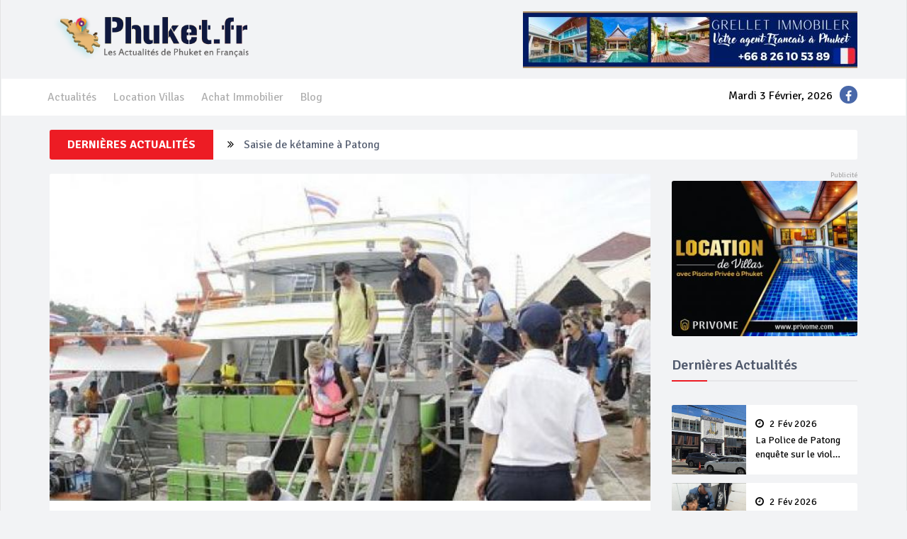

--- FILE ---
content_type: text/html; charset=UTF-8
request_url: http://www.phuket.fr/actualite-phuket/la-securite-augmentee-aux--jetees-de-phuket-1417
body_size: 6914
content:







<script>
  

    
</script><!DOCTYPE html>
<html lang="en">
<head>

	<title>La sécurité augmentée aux  jetées de Phuket</title>
	
	<meta name="description" content="Dans un effort d'augmenter la sécurité
dans l'île, tous les passagers arrivant ou sortant par l'une des
jetée de l'île doivent m.. Actualité Français Phuket" />
	<meta name="keywords" content="actualité, phuket, thaïlande, français">
	
	<!-- Twitter Card data -->
	<meta name="twitter:card" content="product">
	<meta name="twitter:site" content="@publisher_handle">
	<meta name="twitter:title" content="La sécurité augmentée aux  jet.. Actualité Phuket 1417">
	<meta name="twitter:description" content="Dans un effort d'augmenter la sécurité
dans l'île, tous les passagers arrivant ou sortant par l'une des
jetée de l'île doivent m.. Actualité Français Phuket">
	<meta name="twitter:creator" content="@author_handle">
	<meta name="twitter:image" content="http://phuket.fr/images/actualites/1417-a.jpg">
	
	
	<!-- Facebook -->
	<meta property="og:title" content="La sécurité augmentée aux  jet.. Actualité Phuket 1417" />
	<meta property="og:type" content="article" />
	<meta property="og:image" content="http://phuket.fr/images/actualites/1417-a.jpg" />
	<meta property="og:description" content="Dans un effort d'augmenter la sécurité
dans l'île, tous les passagers arrivant ou sortant par l'une des
jetée de l'île doivent m.. Actualité Français Phuket" />
	<meta property="og:site_name" content="Phuket.fr" />
	<meta property="og:url" content="http://www.phuket.fr/actualite-phuket/la-securite-augmentee-aux--jetees-de-phuket-1417" />
	
	
<meta charset="utf-8">
<meta
	name="viewport" content="width=device-width, initial-scale=1.0">

<meta name="author" content="">


<!--title-->


<!--CSS-->
<link href="/css/bootstrap.min.css" rel="stylesheet">
<link href="/css/font-awesome.min.css" rel="stylesheet">
<link href="/css/magnific-popup.css" rel="stylesheet">
<!-- 
<link href="/css/owl.carousel.css" rel="stylesheet">
 -->
<link href="/css/subscribe-better.css" rel="stylesheet">
<link href="/css/main.css" rel="stylesheet">
<link id="preset" rel="stylesheet" type="text/css" href="/css/presets/preset1.css">
<link href="/css/boxes-style.css" rel="stylesheet">
<link href="/css/responsive.css" rel="stylesheet">

<!--Google Fonts-->
<link href='https://fonts.googleapis.com/css?family=Signika+Negative:400,300,600,700' rel='stylesheet' type='text/css'>

<!--[if lt IE 9]>
	    <script src="js/html5shiv.js"></script>
	    <script src="js/respond.min.js"></script>
    <![endif]-->
<link rel="shortcut icon" href="http://www.phuket.fr/images/favicon.ico">
<link rel="apple-touch-icon-precomposed" sizes="144x144" href="/images/ico/apple-touch-icon-144-precomposed.png">
<link rel="apple-touch-icon-precomposed" sizes="114x114" href="/images/ico/apple-touch-icon-114-precomposed.png">
<link rel="apple-touch-icon-precomposed" sizes="72x72" href="/images/ico/apple-touch-icon-72-precomposed.png">
<link rel="apple-touch-icon-precomposed" href="/images/ico/apple-touch-icon-57-precomposed.png">


	
	<style>
	.textalignpagedetail ul{
		list-style: disc;
    	padding-left: 20px;
	}
	.grid-sizer {
	  width: 25%;
	}
	</style>
</head>
<body>
	<div id="main-wrapper" class="homepage-two fixed-nav">
	<div class="topbar visible-xs visible-sm">
	<div class="container">
		<div id="date-time">
			Mardi 3 Février, 2026		</div>
		
		<div class="panelsocialtopheader">
			<ul class="list-inline social-icons">
				<li><a href="https://www.facebook.com/pages/Phuketfr-Actualit%C3%A9s-Phuket/748944125212589" target="blank"><i class="fa fa-facebook"></i> </a></li>
			</ul>
		</div>
							
	</div>
</div>
 
<div id="navigation">
	<div class="navbar" role="banner">
		<div class="container">
			<div class="top-add">
				<div class="navbar-header">
					<button type="button" class="navbar-toggle" data-toggle="collapse"
						data-target=".navbar-collapse">
						<span class="sr-only">Toggle navigation</span> <span
							class="icon-bar"></span> <span class="icon-bar"></span> <span
							class="icon-bar"></span>
					</button>

					<a class="navbar-brand" href="/"> <img
						class="main-logo img-responsive"
						src="/img/logo.png" alt="logo"> </a>

				</div>
				<div class="navbar-right" id="banner_to_top">
					
<div class="banner-block">
					<a href="http://phuket.fr/panel/onclickadv.php?advID=3" title="G Estate Phuket" target="_blank">
					<img src="http://phuket.fr/images/banner/gestate2.png" alt="G Estate Phuket"></a>
				 </div>
<!-- 
<div class="banner-block">
	<a href="http://phuket.fr/panel/onclickadv.php?advID=3" title="G Estate Phuket"><img src="http://phuket.fr/images/banner/gestate2.png" alt="G Estate Phuket"></a>
</div>
 -->
 				</div>
			</div>
		</div>
		<div id="menubar">
			<div class="container">
				<nav id="mainmenu" class="navbar-left collapse navbar-collapse">
					<ul class="nav navbar-nav">
						<li><a href="/listing-news.php">Actualités</a></li>
						<li><a href="/listing-location-villa.php">Location Villas</a></li>
						<li><a href="/listing-achat-immobilier.php">Achat Immobilier</a></li>
						<li><a href="/listing-blogs.php">Blog</a></li>
					</ul>
					
				</nav>
				
				<ul class="menusocial social-icons hidden-xs hidden-sm">
					<li>Mardi 3 Février, 2026</li>
					<li class="social"><a href="https://www.facebook.com/pages/Phuketfr-Actualit%C3%A9s-Phuket/748944125212589" target="blank"><i class="fa fa-facebook"></i> </a></li>
				</ul>
			</div>
		</div>
	</div>
</div>

		<div class="container">
		
	<div id="breaking-news">
		<span>Dernières Actualités</span>
		<div class="breaking-news-scroll">
			<ul>					
		  			
				<li class="titleoverflowbrackingnew"><i class="fa fa-angle-double-right"></i>
					<a href="/news-details/la-police-de-patong-enqute-sur-le-viol-dune-touriste-sudoise-newsid=20021" title="">La Police de Patong enquête sur le viol d’une touriste suédoise</a>
				</li>
				
							
				<li class="titleoverflowbrackingnew"><i class="fa fa-angle-double-right"></i>
					<a href="/news-details/saisie-de-ktamine-patong-newsid=20020" title="">Saisie de kétamine à Patong</a>
				</li>
				
							
				<li class="titleoverflowbrackingnew"><i class="fa fa-angle-double-right"></i>
					<a href="/news-details/deux-femmes-tues-dans-un-accident-kamala-newsid=20019" title="">Deux femmes tuées dans un accident à Kamala</a>
				</li>
				
							
				<li class="titleoverflowbrackingnew"><i class="fa fa-angle-double-right"></i>
					<a href="/news-details/phuket-soccupe-de-rguler-les-jet-skis-sur-koh-naka-newsid=20018" title="">Phuket s’occupe de réguler les jet-skis sur Koh Naka</a>
				</li>
				
							
				<li class="titleoverflowbrackingnew"><i class="fa fa-angle-double-right"></i>
					<a href="/news-details/enerv-il-hurle-sur-des-enfants-autour-dun-buffet-et-sen-prend-plein-la-tte-newsid=20017" title="">Enervé, il hurle sur des enfants autour d’un buffet, et s'en prend plein la tête</a>
				</li>
				
								
			</ul>
		</div>
	</div>
	
	<div id="new_banner_top"></div>		
			<div class="section">
				<div class="row gallery-wrapper">
					<div class="grid-sizer"></div>
					<div class="col-md-9 col-sm-8 grid-item">
						<div id="site-content" class="site-content">
							<div class="row">
								<div class="col-sm-12">
									<div class="left-content">
										<div class="details-news">

											<div class="post">
												<div class="entry-header">

																									<div class="entry-thumbnail">
														<img style="width: 100%;" class="img-responsive"
															src="http://www.phuket.fr/images/actualites/1417-a.jpg" alt="" />
													</div>

													
												</div>
												<div class="post-content">
													<div class="entry-meta">
														<ul class="list-inline">
															<li class="publish-date"><a href="#"><i class="fa fa-clock-o"></i> 23 Jan 2016 </a></li>
															<li class="views"><a href="#"><i class="fa fa-eye"></i> 3017</a></li>
														</ul>
													</div>

													
													

														<span><iframe class="btnshare"	
																src="https://www.facebook.com/plugins/share_button.php?href=http://www.phuket.fr/actualite-phuket/la-securite-augmentee-aux--jetees-de-phuket-1417&layout=button&size=small&mobile_iframe=true&appId=208466089705897&width=101&height=20"
																width="70" height="20"
																style="border: none; overflow: hidden" scrolling="no"
																frameborder="0" allowTransparency="true"
																allow="encrypted-media"></iframe>
														</span>

														<span><iframe id="tweet-button" allowtransparency="true" frameborder="0" scrolling="no"
         				   src="http://platform.twitter.com/widgets/tweet_button.html?;count=horizontal"
         					   style="width:70px; height:20px;"></iframe>
         					   
         					   
         					   
         					   
														</span>
														
														<span><div class="line-it-button" data-lang="th" data-type="share-a" data-ver="3" data-url="https://social-plugins.line.me/th/how_to_install#lineitbutton" data-color="default" data-size="small" data-count="false" style="display: none;"></div></span>
													

						
						
						
						
						<script src="https://d.line-scdn.net/r/web/social-plugin/js/thirdparty/loader.min.js" async="async" defer="defer"></script>


													<iframe src="//www.facebook.com/plugins/like.php?href=http://www.phuket.fr/actualite-phuket/la-securite-augmentee-aux--jetees-de-phuket-1417&amp;width&amp;layout=button_count&amp;action=like&amp;show_faces=false&amp;share=false&amp;height=21"
														style="border: none; overflow: hidden; height: 21px; width: 100px; float: right;"></iframe>

													<h2 class="entry-title">
													La sécurité augmentée aux  jetées de Phuket													</h2>
													
													<div class="entry-content textalignpagedetail detail-page">
													<p style="margin-bottom: 0cm">Dans un effort d'augmenter la sécurité
dans l'île, tous les passagers arrivant ou sortant par l'une des
jetée de l'île doivent montrer leur passeport ou carte d'ID
enregistré via CCTV, le gouverneur de Phuket a annoncé.</p>
<ul>
	<p style="margin-bottom: 0cm"></p>
</ul>
<p style="margin-bottom: 0cm"><br></p><p style="margin-bottom: 0cm">L'annonce a été faite le mercredi (20
janvier), après que le Gov Chamroen Tipyapongthada et le chef du
bureau de la Marine, Phuripat Theerakulpisut, ont visité Sinsangrat
Pier dans Rassada, pour assurer un service de qualité et fournir une
sécurité maximale aux touristes.</p>
<p style="margin-bottom: 0cm"><br>
</p>
<p style="margin-bottom: 0cm">Le Gov Chamroen a dit, "Sans aucun
doute, le voyage en bateau est risqué et les accidents peuvent
arriver à tout moment, donc nous avons besoin de fournir une
sécurité maximale pour les passagers et les équipages en utilisant
la technologie que nous avons déjà en place.</p>
<p style="margin-bottom: 0cm"><br>
</p>
<p style="margin-bottom: 0cm">"J'ai ordonné au Bureau de la
Marine d'installer CCTV en face de chaque quai pour contrôler les
touristes quand ils arrivent ou partent en ferry ou en bateau de
vitesse.&nbsp;Les Officiers aux jetés doivent savoir combien de
personnes sont à bord de chaque navire au cas où quelqu'un
disparaît ", a-t-il dit.</p>
<p style="margin-bottom: 0cm"><br>
</p>
<p style="margin-bottom: 0cm">"Nous serons en mesure de
surveiller les bateaux d'excursion en comptant les passagers
embarquant sur chaque bateau de sorte qu'ils ne soient pas
surchargés.&nbsp;Chaque bateau doit porter la quantité exacte de
passagers tel qu'il est défini par la loi.&nbsp;Et pour des raisons
de sécurité, tous les membres de l'équipage et les touristes
doivent porter des gilets de sauvetage tout le temps qu'ils voyagent
en mer", at-il ajouté.</p>
<p style="margin-bottom: 0cm"><br>
</p>
<p style="margin-bottom: 0cm">"Sinsangrat Pier est la première
jetée où l'Office de la Marine a installé des  CCTV et
aujourd'hui, nous avons vu beaucoup de touristes chinois embarquant
dans des bateaux de vitesse pour visiter Phi Phi et Koh Khai.</p>
<p style="margin-bottom: 0cm"><br>
</p>
<p style="margin-bottom: 0cm">"Tous les lieux touristiques ont
été invités à présenter leur passeport au CCTV pour rendre plus
facile aux fonctionnaires de faire un comptage des effectifs et
contrôler la sécurité.&nbsp;Ils ont été très satisfaits de
notre nouveau système de sécurité ", a déclaré Gov
Chamroen. &nbsp;</p>
<p style="margin-bottom: 0cm"><i><br>
</i></p>
<p style="margin-bottom: 0cm"><i>Article thephuketnews.com</i></p>													</div>
												</div>
											</div>
										</div>
									</div>
								</div>
							</div>
						</div>
					</div>

					<div class="col-md-3 col-sm-4 grid-item">
						<div id="sitebar">
							<div class="widget">
								<div class="add ">
								
<div class="banner-block">
				<a href="http://phuket.fr/panel/onclickadv.php?advID=5" title="Privome Phuket" target="_blank">
					<img src="http://phuket.fr/images/banner/5-6-advertising.gif" alt="Privome Phuket" style="width: 100%;"></a>
			  </div>								</div>
							</div>

							<div class="widget">
							

<h3 class="section-title title">Dernières Actualités</h3>
<ul class="video-post-list">
		
	<li>
			<div class="post video-post small-post">
				<div class="entry-header">
					<div class="entry-thumbnail ">
						<div onclick="location.href='/news-details/la-police-de-patong-enqute-sur-le-viol-dune-touriste-sudoise-newsid=20021'"  
				  class="linkimg imglistpagevideoindex" style="background-image: url('http://www.phuket.fr/images/actualites/20021-1.png');"></div>


					</div>
				</div>
				<div class="post-content header">
					
					<a href="/news-details/la-police-de-patong-enqute-sur-le-viol-dune-touriste-sudoise-newsid=20021" class="titlelistmostview line2on">
					<span style="display: block;padding-bottom:5px;"><i class="fa fa-clock-o"></i> 2 Fév 2026</span>				
						La Police de Patong enquête sur le viol d’une touriste suédoise</a>
				</div>
			</div> 
		</li>
		
	<li>
			<div class="post video-post small-post">
				<div class="entry-header">
					<div class="entry-thumbnail ">
						<div onclick="location.href='/news-details/saisie-de-ktamine-patong-newsid=20020'"  
				  class="linkimg imglistpagevideoindex" style="background-image: url('http://www.phuket.fr/images/actualites/20020-1.png');"></div>


					</div>
				</div>
				<div class="post-content header">
					
					<a href="/news-details/saisie-de-ktamine-patong-newsid=20020" class="titlelistmostview line2on">
					<span style="display: block;padding-bottom:5px;"><i class="fa fa-clock-o"></i> 2 Fév 2026</span>				
						Saisie de kétamine à Patong</a>
				</div>
			</div> 
		</li>
		
	<li>
			<div class="post video-post small-post">
				<div class="entry-header">
					<div class="entry-thumbnail ">
						<div onclick="location.href='/news-details/deux-femmes-tues-dans-un-accident-kamala-newsid=20019'"  
				  class="linkimg imglistpagevideoindex" style="background-image: url('http://www.phuket.fr/images/actualites/20019-1.png');"></div>


					</div>
				</div>
				<div class="post-content header">
					
					<a href="/news-details/deux-femmes-tues-dans-un-accident-kamala-newsid=20019" class="titlelistmostview line2on">
					<span style="display: block;padding-bottom:5px;"><i class="fa fa-clock-o"></i> 2 Fév 2026</span>				
						Deux femmes tuées dans un accident à Kamala</a>
				</div>
			</div> 
		</li>
		
	<li>
			<div class="post video-post small-post">
				<div class="entry-header">
					<div class="entry-thumbnail ">
						<div onclick="location.href='/news-details/phuket-soccupe-de-rguler-les-jet-skis-sur-koh-naka-newsid=20018'"  
				  class="linkimg imglistpagevideoindex" style="background-image: url('http://www.phuket.fr/images/actualites/20018-1.png');"></div>


					</div>
				</div>
				<div class="post-content header">
					
					<a href="/news-details/phuket-soccupe-de-rguler-les-jet-skis-sur-koh-naka-newsid=20018" class="titlelistmostview line2on">
					<span style="display: block;padding-bottom:5px;"><i class="fa fa-clock-o"></i> 2 Fév 2026</span>				
						Phuket s’occupe de réguler les jet-skis sur Koh Naka</a>
				</div>
			</div> 
		</li>
		
	<li>
			<div class="post video-post small-post">
				<div class="entry-header">
					<div class="entry-thumbnail ">
						<div onclick="location.href='/news-details/enerv-il-hurle-sur-des-enfants-autour-dun-buffet-et-sen-prend-plein-la-tte-newsid=20017'"  
				  class="linkimg imglistpagevideoindex" style="background-image: url('http://www.phuket.fr/images/actualites/20017-1.png');"></div>


					</div>
				</div>
				<div class="post-content header">
					
					<a href="/news-details/enerv-il-hurle-sur-des-enfants-autour-dun-buffet-et-sen-prend-plein-la-tte-newsid=20017" class="titlelistmostview line2on">
					<span style="display: block;padding-bottom:5px;"><i class="fa fa-clock-o"></i> 2 Fév 2026</span>				
						Enervé, il hurle sur des enfants autour d’un buffet, et s'en prend plein la tête</a>
				</div>
			</div> 
		</li>
		
	<li>
			<div class="post video-post small-post">
				<div class="entry-header">
					<div class="entry-thumbnail ">
						<div onclick="location.href='/news-details/naissance-en-urgence-domicile-mai-khao-le-bb-et-la-maman-vont-bien-newsid=20016'"  
				  class="linkimg imglistpagevideoindex" style="background-image: url('http://www.phuket.fr/images/actualites/20016-&.png');"></div>


					</div>
				</div>
				<div class="post-content header">
					
					<a href="/news-details/naissance-en-urgence-domicile-mai-khao-le-bb-et-la-maman-vont-bien-newsid=20016" class="titlelistmostview line2on">
					<span style="display: block;padding-bottom:5px;"><i class="fa fa-clock-o"></i> 1 Fév 2026</span>				
						Naissance en urgence à domicile à Mai Khao, le bébé et la maman vont bien</a>
				</div>
			</div> 
		</li>
		
	<li>
			<div class="post video-post small-post">
				<div class="entry-header">
					<div class="entry-thumbnail ">
						<div onclick="location.href='/news-details/raids-dans-des-bars-sans-licence-de-patong-newsid=20015'"  
				  class="linkimg imglistpagevideoindex" style="background-image: url('http://www.phuket.fr/images/actualites/20015-1.png');"></div>


					</div>
				</div>
				<div class="post-content header">
					
					<a href="/news-details/raids-dans-des-bars-sans-licence-de-patong-newsid=20015" class="titlelistmostview line2on">
					<span style="display: block;padding-bottom:5px;"><i class="fa fa-clock-o"></i> 31 Jan 2026</span>				
						Raids dans des bars sans licence de Patong</a>
				</div>
			</div> 
		</li>
		
	<li>
			<div class="post video-post small-post">
				<div class="entry-header">
					<div class="entry-thumbnail ">
						<div onclick="location.href='/news-details/des-frais-de-service-dhtel-six-chiffres-affolent-les-internautes-newsid=20014'"  
				  class="linkimg imglistpagevideoindex" style="background-image: url('http://www.phuket.fr/images/actualites/20014-1.png');"></div>


					</div>
				</div>
				<div class="post-content header">
					
					<a href="/news-details/des-frais-de-service-dhtel-six-chiffres-affolent-les-internautes-newsid=20014" class="titlelistmostview line2on">
					<span style="display: block;padding-bottom:5px;"><i class="fa fa-clock-o"></i> 31 Jan 2026</span>				
						Des frais de service d’hôtel à six chiffres affolent les internautes</a>
				</div>
			</div> 
		</li>
		
	<li>
			<div class="post video-post small-post">
				<div class="entry-header">
					<div class="entry-thumbnail ">
						<div onclick="location.href='/news-details/la-police-de-chalong-met-en-garde-les-touristes-aprs-le-vol-dun-portefeuille-dun-patient-de-lhpital-newsid=20013'"  
				  class="linkimg imglistpagevideoindex" style="background-image: url('http://www.phuket.fr/images/actualites/20013-1.png');"></div>


					</div>
				</div>
				<div class="post-content header">
					
					<a href="/news-details/la-police-de-chalong-met-en-garde-les-touristes-aprs-le-vol-dun-portefeuille-dun-patient-de-lhpital-newsid=20013" class="titlelistmostview line2on">
					<span style="display: block;padding-bottom:5px;"><i class="fa fa-clock-o"></i> 31 Jan 2026</span>				
						La Police de Chalong met en garde les touristes après le vol d’un portefeuille d’un patient de l’hôpital</a>
				</div>
			</div> 
		</li>
		
	<li>
			<div class="post video-post small-post">
				<div class="entry-header">
					<div class="entry-thumbnail ">
						<div onclick="location.href='/news-details/la-vente-dalcool-interdite-dans-le-pays-pendant-le-vote-par-anticipation-newsid=20012'"  
				  class="linkimg imglistpagevideoindex" style="background-image: url('http://www.phuket.fr/images/actualites/20012-1.png');"></div>


					</div>
				</div>
				<div class="post-content header">
					
					<a href="/news-details/la-vente-dalcool-interdite-dans-le-pays-pendant-le-vote-par-anticipation-newsid=20012" class="titlelistmostview line2on">
					<span style="display: block;padding-bottom:5px;"><i class="fa fa-clock-o"></i> 31 Jan 2026</span>				
						La vente d’alcool interdite dans le pays pendant le vote par anticipation</a>
				</div>
			</div> 
		</li>
	</ul>
							</div>
						</div>
					</div>
					
					
					<div class="col-md-9 col-sm-8 grid-item">
												<div class="row">
							<div class="col-sm-12">
							
																<div class="section otherlist">
									<h1 class="section-title">Location Villas</h1>
									<div class="row">

									
										<div class="col-md-4">
											<div class="gt-block">
											<div class="item-thumb">
												<div class="item-thumb-overflow">				
													<div style="background-image: url('https://www.privome.com/phpThumb.php/phpThumb.php?src=images/props/98/502348-Screen-Shot-2024-02-15-at-8.39.40-AM.png&amp;w=480&amp;h=300&amp;zc=1&amp;hash=76a58acbeb93f9ce1ed0b92962fa7c79');"></div>
												</div>
												<a href="https://www.privome.com/property/rawai/villa/holydream-pvrp0098" target="_blank"></a>
												
											</div>
											
											<div class="price rental">
												<strong>/Night</strong>
												<span>À partir de <b>&euro;140</b></span>
											</div>
											
											<div class="property-info">
												<h4><a href="https://www.privome.com/property/rawai/villa/holydream-pvrp0098">Holydream</a></h4>
												<span class="location"><i class="fa fa-map-marker"></i> Rawai, Phuket</span>
											</div>
											<div class="property-amenities rental clearfix">
												<span><strong>4</strong>Personnes</span>
												<span><strong>2</strong>Chambres</span>
												<span><strong>2</strong>Salles de bain</span>
											</div>
										</div>
										</div>
										
										<div class="col-md-4">
											<div class="gt-block">
											<div class="item-thumb">
												<div class="item-thumb-overflow">				
													<div style="background-image: url('https://www.privome.com/phpThumb.php/phpThumb.php?src=images/props/100/738031-WhatsApp-Image-2567-02-07-at-10.23.34-(1).jpeg&amp;w=480&amp;h=300&amp;zc=1&amp;hash=401d3892e7429d09a44cea38eb027043');"></div>
												</div>
												<a href="https://www.privome.com/property/rawai/villa/ray-ray-villa-pvrp0100" target="_blank"></a>
												
											</div>
											
											<div class="price rental">
												<strong>/Night</strong>
												<span>À partir de <b>&euro;220</b></span>
											</div>
											
											<div class="property-info">
												<h4><a href="https://www.privome.com/property/rawai/villa/ray-ray-villa-pvrp0100">Ray Ray Villa</a></h4>
												<span class="location"><i class="fa fa-map-marker"></i> Rawai, Phuket</span>
											</div>
											<div class="property-amenities rental clearfix">
												<span><strong>8</strong>Personnes</span>
												<span><strong>4</strong>Chambres</span>
												<span><strong>4</strong>Salles de bain</span>
											</div>
										</div>
										</div>
										
										<div class="col-md-4">
											<div class="gt-block">
											<div class="item-thumb">
												<div class="item-thumb-overflow">				
													<div style="background-image: url('https://www.privome.com/phpThumb.php/phpThumb.php?src=images/props/107/773209-DSC00569.jpg&amp;w=480&amp;h=300&amp;zc=1&amp;hash=90818e74204138b03286cae2bf1704cd');"></div>
												</div>
												<a href="https://www.privome.com/property/rawai/villa/angie-villa-pvrp0107" target="_blank"></a>
												
											</div>
											
											<div class="price rental">
												<strong>/Night</strong>
												<span>À partir de <b>&euro;100</b></span>
											</div>
											
											<div class="property-info">
												<h4><a href="https://www.privome.com/property/rawai/villa/angie-villa-pvrp0107">Angie Villa</a></h4>
												<span class="location"><i class="fa fa-map-marker"></i> Rawai, Phuket</span>
											</div>
											<div class="property-amenities rental clearfix">
												<span><strong>4</strong>Personnes</span>
												<span><strong>2</strong>Chambres</span>
												<span><strong>2</strong>Salles de bain</span>
											</div>
										</div>
										</div>
																			</div>
								</div>
																<div class="section otherlist">
									<h1 class="section-title">Achat Immobilier</h1>
									<div class="row">

									
										<div class="col-md-4">
											<div class="gt-block">
												<div class="item-thumb">
													<div class="item-thumb-overflow">				
														<div style="background-image: url('https://www.phuket.property/properties/63/photos/DSC01632.JPG');"></div>
													</div>
													<a href="https://www.phuket.property/buy/rawai/condo-apartment/2-bedrooms-seaview-PPRC063" target="_blank"></a>
												</div>
												
												<div class="price">
													<strong>฿</strong>
													<span>Prix de vente <b>6,200,000</b></span>
												</div>
										
												<div class="property-info">
													<h4><a href="https://www.phuket.property/buy/rawai/condo-apartment/2-bedrooms-seaview-PPRC063">2 Bedrooms seaview</a></h4>
													<span class="location"><i class="fa fa-map-marker"></i> Rawai, Phuket</span>
												</div>
												<div class="property-amenities clearfix">
													<span class="beds"><strong>2</strong>Chbrs</span>
													<span class="baths"><strong>2</strong>SDB</span>
													<span class="area"><strong>-</strong>Terrain</span>
													<span class="parking"><strong>-</strong>SH</span>
												</div>
											</div>

										</div>
										
										<div class="col-md-4">
											<div class="gt-block">
												<div class="item-thumb">
													<div class="item-thumb-overflow">				
														<div style="background-image: url('https://www.phuket.property/properties/155/photos/IMG1549.JPG');"></div>
													</div>
													<a href="https://www.phuket.property/buy/rawai/condo-apartment/1-bedroom-with-chalong-bay-view-PPRC155" target="_blank"></a>
												</div>
												
												<div class="price">
													<strong>฿</strong>
													<span>Prix de vente <b>3,200,000</b></span>
												</div>
										
												<div class="property-info">
													<h4><a href="https://www.phuket.property/buy/rawai/condo-apartment/1-bedroom-with-chalong-bay-view-PPRC155">1 bedroom with chalong bay view</a></h4>
													<span class="location"><i class="fa fa-map-marker"></i> Rawai, Phuket</span>
												</div>
												<div class="property-amenities clearfix">
													<span class="beds"><strong>1</strong>Chbrs</span>
													<span class="baths"><strong>-</strong>SDB</span>
													<span class="area"><strong>65</strong>Terrain</span>
													<span class="parking"><strong>-</strong>SH</span>
												</div>
											</div>

										</div>
										
										<div class="col-md-4">
											<div class="gt-block">
												<div class="item-thumb">
													<div class="item-thumb-overflow">				
														<div style="background-image: url('https://www.phuket.property/properties/106/photos/S14270521.jpg');"></div>
													</div>
													<a href="https://www.phuket.property/buy/nai-harn/villa-house/wood-house-with-thai-style-PPNV106" target="_blank"></a>
												</div>
												
												<div class="price">
													<strong>฿</strong>
													<span>Prix de vente <b>6,500,000</b></span>
												</div>
										
												<div class="property-info">
													<h4><a href="https://www.phuket.property/buy/nai-harn/villa-house/wood-house-with-thai-style-PPNV106">Wood house with Thai Style</a></h4>
													<span class="location"><i class="fa fa-map-marker"></i> Nai harn, Phuket</span>
												</div>
												<div class="property-amenities clearfix">
													<span class="beds"><strong>2</strong>Chbrs</span>
													<span class="baths"><strong>1</strong>SDB</span>
													<span class="area"><strong>-</strong>Terrain</span>
													<span class="parking"><strong>-</strong>SH</span>
												</div>
											</div>

										</div>
																			</div>
								</div>
																
							</div>
						</div>
												
					</div>
					
					
				</div>
			</div>
		</div>
	</div>

	<footer id="footer">
<div class="footer-top">
	<div class="container text-center">
		<div class="logo-icons">
			<img class="img-responsive"
				src="/img/logo.png" alt="logo" />
		</div>
	</div>
</div>
<div class="footer-menu">
	<div class="container">
		<ul class="nav navbar-nav">
			
			<li><a href="/listing-news.php">Actualités</a></li>
			<li><a href="/listing-location-villa.php">Location Villas</a>
			</li>
			<li><a href="/listing-achat-immobilier.php">Achat Immobilier</a>
			</li>
			<!--  <li><a href="listing-sports.php">Sports</a></li> -->
			<li><a href="/listing-blogs.php">Blog</a></li>
		 <!--  	<li><a href="listing-videos.php">Videos</a></li>-->
			<li><a href="/about-us.php">About us</a></li>
			<li><a href="/contact-us.php">Contact us</a></li>
		</ul>
	</div>
</div>



<div class="footer-bottom">
	<div class="container text-center">
		<p>
			Develop by <a href="http://www.phuket-website.com/" target="blank">Itech
				services and support </a>&copy;
				2026		</p>
	</div>
</div>
</footer>


		<!--/#scripts--> 
	
    <script type="text/javascript" src="/js/jquery.js"></script>
    <script type="text/javascript" src="/js/bootstrap.min.js"></script>
	<script type="text/javascript" src="/js/jquery.magnific-popup.min.js"></script>
	
	<script type="text/javascript" src="/js/owl.carousel.min.js"></script> 
	<script type="text/javascript" src="/js/moment.min.js"></script> 

	<script type="text/javascript" src="/js/jquery.sticky-kit.min.js"></script>
	<script type="text/javascript" src="/js/jquery.easy-ticker.min.js"></script> 
	<script type="text/javascript" src="/js/jquery.subscribe-better.min.js"></script> 
    <script type="text/javascript" src="/js/main.js"></script>
    <script type="text/javascript" src="/js/switcher.js"></script>
    
    <script type="text/javascript" src="/js/jquery.min.js" charset="utf-8"></script>
    <script type="text/javascript" src="/js/jquery-1.11.3.min.js"></script>

    
    <script>
	$(window).on("load resize",function(e){
		if($(window).width() <= 767){
			$("#banner_to_top").appendTo("#new_banner_top");
		}
	});
	</script>	<script type="text/javascript" src="/js/isotope.pkgd.min.js"></script> 
	
	
	<script type="text/javascript">


	$(window).on("load resize",function(e){
		if($(window).width() > 767){
			$('.gallery-wrapper').isotope({
			  // options
			  itemSelector: '.grid-item',
			  percentPosition: true,
			  masonry: {
			    // use outer width of grid-sizer for columnWidth
			    columnWidth: '.grid-sizer'
			  }
			});
		}
	});
	

	jQuery(document).ready(function ($) {

		$('.detail-page p').each(function(index, item) {
		    if($.trim($(item).text()) === "") {
		       $(item).remove();
		    }
	        $(item).removeAttr('style');
	        $(item).removeAttr('class');
	        $(item).removeAttr('xml:lang');
	        $(item).removeAttr('lang');
	        $(item).removeAttr('paraid');
	        $(item).removeAttr('paraeid');

		});
		$('.detail-page li').each(function(index, item) {
		    if($.trim($(item).text()) === "") {
		       $(item).remove();
		    }
	        $(item).removeAttr('style');
	        $(item).removeAttr('class');
	        $(item).removeAttr('xml:lang');
	        $(item).removeAttr('lang');
	        $(item).removeAttr('paraid');
	        $(item).removeAttr('paraeid');

		});
	});

	</script>

</body>
</html>


--- FILE ---
content_type: text/html; charset=utf-8
request_url: https://social-plugins.line.me/widget/share?url=https%3A%2F%2Fsocial-plugins.line.me%2Fth%2Fhow_to_install%23lineitbutton&buttonType=share-a&size=small&count=false&color=default&lang=th&type=share&ver=3&id=0&origin=http%3A%2F%2Fwww.phuket.fr%2Factualite-phuket%2Fla-securite-augmentee-aux--jetees-de-phuket-1417&title=La%20s%C3%A9curit%C3%A9%20augment%C3%A9e%20aux%20jet%C3%A9es%20de%20Phuket&env=REAL
body_size: 538
content:
<!DOCTYPE html>
<html lang="th">
<head>
      <meta charset="UTF-8">
      <link rel="stylesheet" type="text/css" href="https://www.line-website.com/social-plugins/css/widget.1.27.8.1.css"/>
      <script>
          window.lineIt = {}
      </script>
</head>
<body class="th chrome otherOs">
<div class="btnWrap shareEl" style="width: max-content;">
    
        <button class="btn ver3  small default" title="แชร์ข้อมูลบนหน้านี้ได้ทาง LINE">
            <i></i>
            <span class="label">
            <span class="lang">
                แชร์
            </span>
        </span>
        </button>
        <span class="bubble shareCount small" title="แชร์ข้อมูลบนหน้านี้ได้ทาง LINE">
                <span class="article count">
                    <span class="num" title="">0</span>
                </span>
        </span>
    
</div></body><script src="https://www.line-website.com/social-plugins/js/widget/button.1.27.8.1.js" async="async" defer="defer" crossorigin="anonymous"></script>
<script src="https://www.line-website.com/social-plugins/js/lib/sentry.1.27.8.1.js" crossorigin="anonymous"></script>
</html>